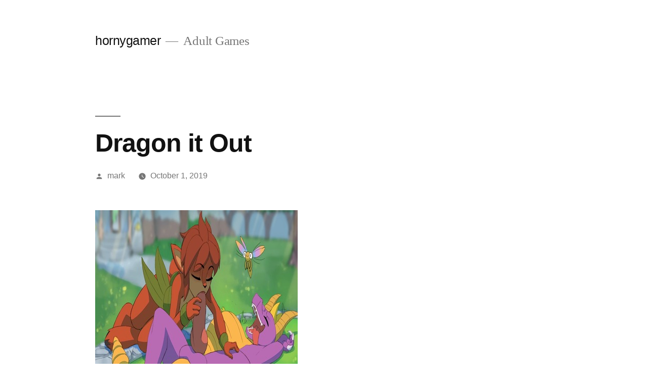

--- FILE ---
content_type: text/html; charset=UTF-8
request_url: https://hornygamer.fun/dragon-it-out/
body_size: 7181
content:
<!doctype html>
<html lang="en-US">
<head>
	<meta charset="UTF-8" />
	<meta name="viewport" content="width=device-width, initial-scale=1" />
	<link rel="profile" href="https://gmpg.org/xfn/11" />
	<title>Dragon it Out &#8211; hornygamer</title>
<meta name='robots' content='max-image-preview:large' />
	<style>img:is([sizes="auto" i], [sizes^="auto," i]) { contain-intrinsic-size: 3000px 1500px }</style>
	<link rel="alternate" type="application/rss+xml" title="hornygamer &raquo; Feed" href="https://hornygamer.fun/feed/" />
<link rel="alternate" type="application/rss+xml" title="hornygamer &raquo; Comments Feed" href="https://hornygamer.fun/comments/feed/" />
<script>
window._wpemojiSettings = {"baseUrl":"https:\/\/s.w.org\/images\/core\/emoji\/15.0.3\/72x72\/","ext":".png","svgUrl":"https:\/\/s.w.org\/images\/core\/emoji\/15.0.3\/svg\/","svgExt":".svg","source":{"concatemoji":"https:\/\/hornygamer.fun\/wp-includes\/js\/wp-emoji-release.min.js?ver=6.7.4"}};
/*! This file is auto-generated */
!function(i,n){var o,s,e;function c(e){try{var t={supportTests:e,timestamp:(new Date).valueOf()};sessionStorage.setItem(o,JSON.stringify(t))}catch(e){}}function p(e,t,n){e.clearRect(0,0,e.canvas.width,e.canvas.height),e.fillText(t,0,0);var t=new Uint32Array(e.getImageData(0,0,e.canvas.width,e.canvas.height).data),r=(e.clearRect(0,0,e.canvas.width,e.canvas.height),e.fillText(n,0,0),new Uint32Array(e.getImageData(0,0,e.canvas.width,e.canvas.height).data));return t.every(function(e,t){return e===r[t]})}function u(e,t,n){switch(t){case"flag":return n(e,"\ud83c\udff3\ufe0f\u200d\u26a7\ufe0f","\ud83c\udff3\ufe0f\u200b\u26a7\ufe0f")?!1:!n(e,"\ud83c\uddfa\ud83c\uddf3","\ud83c\uddfa\u200b\ud83c\uddf3")&&!n(e,"\ud83c\udff4\udb40\udc67\udb40\udc62\udb40\udc65\udb40\udc6e\udb40\udc67\udb40\udc7f","\ud83c\udff4\u200b\udb40\udc67\u200b\udb40\udc62\u200b\udb40\udc65\u200b\udb40\udc6e\u200b\udb40\udc67\u200b\udb40\udc7f");case"emoji":return!n(e,"\ud83d\udc26\u200d\u2b1b","\ud83d\udc26\u200b\u2b1b")}return!1}function f(e,t,n){var r="undefined"!=typeof WorkerGlobalScope&&self instanceof WorkerGlobalScope?new OffscreenCanvas(300,150):i.createElement("canvas"),a=r.getContext("2d",{willReadFrequently:!0}),o=(a.textBaseline="top",a.font="600 32px Arial",{});return e.forEach(function(e){o[e]=t(a,e,n)}),o}function t(e){var t=i.createElement("script");t.src=e,t.defer=!0,i.head.appendChild(t)}"undefined"!=typeof Promise&&(o="wpEmojiSettingsSupports",s=["flag","emoji"],n.supports={everything:!0,everythingExceptFlag:!0},e=new Promise(function(e){i.addEventListener("DOMContentLoaded",e,{once:!0})}),new Promise(function(t){var n=function(){try{var e=JSON.parse(sessionStorage.getItem(o));if("object"==typeof e&&"number"==typeof e.timestamp&&(new Date).valueOf()<e.timestamp+604800&&"object"==typeof e.supportTests)return e.supportTests}catch(e){}return null}();if(!n){if("undefined"!=typeof Worker&&"undefined"!=typeof OffscreenCanvas&&"undefined"!=typeof URL&&URL.createObjectURL&&"undefined"!=typeof Blob)try{var e="postMessage("+f.toString()+"("+[JSON.stringify(s),u.toString(),p.toString()].join(",")+"));",r=new Blob([e],{type:"text/javascript"}),a=new Worker(URL.createObjectURL(r),{name:"wpTestEmojiSupports"});return void(a.onmessage=function(e){c(n=e.data),a.terminate(),t(n)})}catch(e){}c(n=f(s,u,p))}t(n)}).then(function(e){for(var t in e)n.supports[t]=e[t],n.supports.everything=n.supports.everything&&n.supports[t],"flag"!==t&&(n.supports.everythingExceptFlag=n.supports.everythingExceptFlag&&n.supports[t]);n.supports.everythingExceptFlag=n.supports.everythingExceptFlag&&!n.supports.flag,n.DOMReady=!1,n.readyCallback=function(){n.DOMReady=!0}}).then(function(){return e}).then(function(){var e;n.supports.everything||(n.readyCallback(),(e=n.source||{}).concatemoji?t(e.concatemoji):e.wpemoji&&e.twemoji&&(t(e.twemoji),t(e.wpemoji)))}))}((window,document),window._wpemojiSettings);
</script>
<style id='wp-emoji-styles-inline-css'>

	img.wp-smiley, img.emoji {
		display: inline !important;
		border: none !important;
		box-shadow: none !important;
		height: 1em !important;
		width: 1em !important;
		margin: 0 0.07em !important;
		vertical-align: -0.1em !important;
		background: none !important;
		padding: 0 !important;
	}
</style>
<link rel='stylesheet' id='wp-block-library-css' href='https://hornygamer.fun/wp-includes/css/dist/block-library/style.min.css?ver=6.7.4' media='all' />
<style id='wp-block-library-theme-inline-css'>
.wp-block-audio :where(figcaption){color:#555;font-size:13px;text-align:center}.is-dark-theme .wp-block-audio :where(figcaption){color:#ffffffa6}.wp-block-audio{margin:0 0 1em}.wp-block-code{border:1px solid #ccc;border-radius:4px;font-family:Menlo,Consolas,monaco,monospace;padding:.8em 1em}.wp-block-embed :where(figcaption){color:#555;font-size:13px;text-align:center}.is-dark-theme .wp-block-embed :where(figcaption){color:#ffffffa6}.wp-block-embed{margin:0 0 1em}.blocks-gallery-caption{color:#555;font-size:13px;text-align:center}.is-dark-theme .blocks-gallery-caption{color:#ffffffa6}:root :where(.wp-block-image figcaption){color:#555;font-size:13px;text-align:center}.is-dark-theme :root :where(.wp-block-image figcaption){color:#ffffffa6}.wp-block-image{margin:0 0 1em}.wp-block-pullquote{border-bottom:4px solid;border-top:4px solid;color:currentColor;margin-bottom:1.75em}.wp-block-pullquote cite,.wp-block-pullquote footer,.wp-block-pullquote__citation{color:currentColor;font-size:.8125em;font-style:normal;text-transform:uppercase}.wp-block-quote{border-left:.25em solid;margin:0 0 1.75em;padding-left:1em}.wp-block-quote cite,.wp-block-quote footer{color:currentColor;font-size:.8125em;font-style:normal;position:relative}.wp-block-quote:where(.has-text-align-right){border-left:none;border-right:.25em solid;padding-left:0;padding-right:1em}.wp-block-quote:where(.has-text-align-center){border:none;padding-left:0}.wp-block-quote.is-large,.wp-block-quote.is-style-large,.wp-block-quote:where(.is-style-plain){border:none}.wp-block-search .wp-block-search__label{font-weight:700}.wp-block-search__button{border:1px solid #ccc;padding:.375em .625em}:where(.wp-block-group.has-background){padding:1.25em 2.375em}.wp-block-separator.has-css-opacity{opacity:.4}.wp-block-separator{border:none;border-bottom:2px solid;margin-left:auto;margin-right:auto}.wp-block-separator.has-alpha-channel-opacity{opacity:1}.wp-block-separator:not(.is-style-wide):not(.is-style-dots){width:100px}.wp-block-separator.has-background:not(.is-style-dots){border-bottom:none;height:1px}.wp-block-separator.has-background:not(.is-style-wide):not(.is-style-dots){height:2px}.wp-block-table{margin:0 0 1em}.wp-block-table td,.wp-block-table th{word-break:normal}.wp-block-table :where(figcaption){color:#555;font-size:13px;text-align:center}.is-dark-theme .wp-block-table :where(figcaption){color:#ffffffa6}.wp-block-video :where(figcaption){color:#555;font-size:13px;text-align:center}.is-dark-theme .wp-block-video :where(figcaption){color:#ffffffa6}.wp-block-video{margin:0 0 1em}:root :where(.wp-block-template-part.has-background){margin-bottom:0;margin-top:0;padding:1.25em 2.375em}
</style>
<style id='classic-theme-styles-inline-css'>
/*! This file is auto-generated */
.wp-block-button__link{color:#fff;background-color:#32373c;border-radius:9999px;box-shadow:none;text-decoration:none;padding:calc(.667em + 2px) calc(1.333em + 2px);font-size:1.125em}.wp-block-file__button{background:#32373c;color:#fff;text-decoration:none}
</style>
<style id='global-styles-inline-css'>
:root{--wp--preset--aspect-ratio--square: 1;--wp--preset--aspect-ratio--4-3: 4/3;--wp--preset--aspect-ratio--3-4: 3/4;--wp--preset--aspect-ratio--3-2: 3/2;--wp--preset--aspect-ratio--2-3: 2/3;--wp--preset--aspect-ratio--16-9: 16/9;--wp--preset--aspect-ratio--9-16: 9/16;--wp--preset--color--black: #000000;--wp--preset--color--cyan-bluish-gray: #abb8c3;--wp--preset--color--white: #FFF;--wp--preset--color--pale-pink: #f78da7;--wp--preset--color--vivid-red: #cf2e2e;--wp--preset--color--luminous-vivid-orange: #ff6900;--wp--preset--color--luminous-vivid-amber: #fcb900;--wp--preset--color--light-green-cyan: #7bdcb5;--wp--preset--color--vivid-green-cyan: #00d084;--wp--preset--color--pale-cyan-blue: #8ed1fc;--wp--preset--color--vivid-cyan-blue: #0693e3;--wp--preset--color--vivid-purple: #9b51e0;--wp--preset--color--primary: #0073a8;--wp--preset--color--secondary: #005075;--wp--preset--color--dark-gray: #111;--wp--preset--color--light-gray: #767676;--wp--preset--gradient--vivid-cyan-blue-to-vivid-purple: linear-gradient(135deg,rgba(6,147,227,1) 0%,rgb(155,81,224) 100%);--wp--preset--gradient--light-green-cyan-to-vivid-green-cyan: linear-gradient(135deg,rgb(122,220,180) 0%,rgb(0,208,130) 100%);--wp--preset--gradient--luminous-vivid-amber-to-luminous-vivid-orange: linear-gradient(135deg,rgba(252,185,0,1) 0%,rgba(255,105,0,1) 100%);--wp--preset--gradient--luminous-vivid-orange-to-vivid-red: linear-gradient(135deg,rgba(255,105,0,1) 0%,rgb(207,46,46) 100%);--wp--preset--gradient--very-light-gray-to-cyan-bluish-gray: linear-gradient(135deg,rgb(238,238,238) 0%,rgb(169,184,195) 100%);--wp--preset--gradient--cool-to-warm-spectrum: linear-gradient(135deg,rgb(74,234,220) 0%,rgb(151,120,209) 20%,rgb(207,42,186) 40%,rgb(238,44,130) 60%,rgb(251,105,98) 80%,rgb(254,248,76) 100%);--wp--preset--gradient--blush-light-purple: linear-gradient(135deg,rgb(255,206,236) 0%,rgb(152,150,240) 100%);--wp--preset--gradient--blush-bordeaux: linear-gradient(135deg,rgb(254,205,165) 0%,rgb(254,45,45) 50%,rgb(107,0,62) 100%);--wp--preset--gradient--luminous-dusk: linear-gradient(135deg,rgb(255,203,112) 0%,rgb(199,81,192) 50%,rgb(65,88,208) 100%);--wp--preset--gradient--pale-ocean: linear-gradient(135deg,rgb(255,245,203) 0%,rgb(182,227,212) 50%,rgb(51,167,181) 100%);--wp--preset--gradient--electric-grass: linear-gradient(135deg,rgb(202,248,128) 0%,rgb(113,206,126) 100%);--wp--preset--gradient--midnight: linear-gradient(135deg,rgb(2,3,129) 0%,rgb(40,116,252) 100%);--wp--preset--font-size--small: 19.5px;--wp--preset--font-size--medium: 20px;--wp--preset--font-size--large: 36.5px;--wp--preset--font-size--x-large: 42px;--wp--preset--font-size--normal: 22px;--wp--preset--font-size--huge: 49.5px;--wp--preset--spacing--20: 0.44rem;--wp--preset--spacing--30: 0.67rem;--wp--preset--spacing--40: 1rem;--wp--preset--spacing--50: 1.5rem;--wp--preset--spacing--60: 2.25rem;--wp--preset--spacing--70: 3.38rem;--wp--preset--spacing--80: 5.06rem;--wp--preset--shadow--natural: 6px 6px 9px rgba(0, 0, 0, 0.2);--wp--preset--shadow--deep: 12px 12px 50px rgba(0, 0, 0, 0.4);--wp--preset--shadow--sharp: 6px 6px 0px rgba(0, 0, 0, 0.2);--wp--preset--shadow--outlined: 6px 6px 0px -3px rgba(255, 255, 255, 1), 6px 6px rgba(0, 0, 0, 1);--wp--preset--shadow--crisp: 6px 6px 0px rgba(0, 0, 0, 1);}:where(.is-layout-flex){gap: 0.5em;}:where(.is-layout-grid){gap: 0.5em;}body .is-layout-flex{display: flex;}.is-layout-flex{flex-wrap: wrap;align-items: center;}.is-layout-flex > :is(*, div){margin: 0;}body .is-layout-grid{display: grid;}.is-layout-grid > :is(*, div){margin: 0;}:where(.wp-block-columns.is-layout-flex){gap: 2em;}:where(.wp-block-columns.is-layout-grid){gap: 2em;}:where(.wp-block-post-template.is-layout-flex){gap: 1.25em;}:where(.wp-block-post-template.is-layout-grid){gap: 1.25em;}.has-black-color{color: var(--wp--preset--color--black) !important;}.has-cyan-bluish-gray-color{color: var(--wp--preset--color--cyan-bluish-gray) !important;}.has-white-color{color: var(--wp--preset--color--white) !important;}.has-pale-pink-color{color: var(--wp--preset--color--pale-pink) !important;}.has-vivid-red-color{color: var(--wp--preset--color--vivid-red) !important;}.has-luminous-vivid-orange-color{color: var(--wp--preset--color--luminous-vivid-orange) !important;}.has-luminous-vivid-amber-color{color: var(--wp--preset--color--luminous-vivid-amber) !important;}.has-light-green-cyan-color{color: var(--wp--preset--color--light-green-cyan) !important;}.has-vivid-green-cyan-color{color: var(--wp--preset--color--vivid-green-cyan) !important;}.has-pale-cyan-blue-color{color: var(--wp--preset--color--pale-cyan-blue) !important;}.has-vivid-cyan-blue-color{color: var(--wp--preset--color--vivid-cyan-blue) !important;}.has-vivid-purple-color{color: var(--wp--preset--color--vivid-purple) !important;}.has-black-background-color{background-color: var(--wp--preset--color--black) !important;}.has-cyan-bluish-gray-background-color{background-color: var(--wp--preset--color--cyan-bluish-gray) !important;}.has-white-background-color{background-color: var(--wp--preset--color--white) !important;}.has-pale-pink-background-color{background-color: var(--wp--preset--color--pale-pink) !important;}.has-vivid-red-background-color{background-color: var(--wp--preset--color--vivid-red) !important;}.has-luminous-vivid-orange-background-color{background-color: var(--wp--preset--color--luminous-vivid-orange) !important;}.has-luminous-vivid-amber-background-color{background-color: var(--wp--preset--color--luminous-vivid-amber) !important;}.has-light-green-cyan-background-color{background-color: var(--wp--preset--color--light-green-cyan) !important;}.has-vivid-green-cyan-background-color{background-color: var(--wp--preset--color--vivid-green-cyan) !important;}.has-pale-cyan-blue-background-color{background-color: var(--wp--preset--color--pale-cyan-blue) !important;}.has-vivid-cyan-blue-background-color{background-color: var(--wp--preset--color--vivid-cyan-blue) !important;}.has-vivid-purple-background-color{background-color: var(--wp--preset--color--vivid-purple) !important;}.has-black-border-color{border-color: var(--wp--preset--color--black) !important;}.has-cyan-bluish-gray-border-color{border-color: var(--wp--preset--color--cyan-bluish-gray) !important;}.has-white-border-color{border-color: var(--wp--preset--color--white) !important;}.has-pale-pink-border-color{border-color: var(--wp--preset--color--pale-pink) !important;}.has-vivid-red-border-color{border-color: var(--wp--preset--color--vivid-red) !important;}.has-luminous-vivid-orange-border-color{border-color: var(--wp--preset--color--luminous-vivid-orange) !important;}.has-luminous-vivid-amber-border-color{border-color: var(--wp--preset--color--luminous-vivid-amber) !important;}.has-light-green-cyan-border-color{border-color: var(--wp--preset--color--light-green-cyan) !important;}.has-vivid-green-cyan-border-color{border-color: var(--wp--preset--color--vivid-green-cyan) !important;}.has-pale-cyan-blue-border-color{border-color: var(--wp--preset--color--pale-cyan-blue) !important;}.has-vivid-cyan-blue-border-color{border-color: var(--wp--preset--color--vivid-cyan-blue) !important;}.has-vivid-purple-border-color{border-color: var(--wp--preset--color--vivid-purple) !important;}.has-vivid-cyan-blue-to-vivid-purple-gradient-background{background: var(--wp--preset--gradient--vivid-cyan-blue-to-vivid-purple) !important;}.has-light-green-cyan-to-vivid-green-cyan-gradient-background{background: var(--wp--preset--gradient--light-green-cyan-to-vivid-green-cyan) !important;}.has-luminous-vivid-amber-to-luminous-vivid-orange-gradient-background{background: var(--wp--preset--gradient--luminous-vivid-amber-to-luminous-vivid-orange) !important;}.has-luminous-vivid-orange-to-vivid-red-gradient-background{background: var(--wp--preset--gradient--luminous-vivid-orange-to-vivid-red) !important;}.has-very-light-gray-to-cyan-bluish-gray-gradient-background{background: var(--wp--preset--gradient--very-light-gray-to-cyan-bluish-gray) !important;}.has-cool-to-warm-spectrum-gradient-background{background: var(--wp--preset--gradient--cool-to-warm-spectrum) !important;}.has-blush-light-purple-gradient-background{background: var(--wp--preset--gradient--blush-light-purple) !important;}.has-blush-bordeaux-gradient-background{background: var(--wp--preset--gradient--blush-bordeaux) !important;}.has-luminous-dusk-gradient-background{background: var(--wp--preset--gradient--luminous-dusk) !important;}.has-pale-ocean-gradient-background{background: var(--wp--preset--gradient--pale-ocean) !important;}.has-electric-grass-gradient-background{background: var(--wp--preset--gradient--electric-grass) !important;}.has-midnight-gradient-background{background: var(--wp--preset--gradient--midnight) !important;}.has-small-font-size{font-size: var(--wp--preset--font-size--small) !important;}.has-medium-font-size{font-size: var(--wp--preset--font-size--medium) !important;}.has-large-font-size{font-size: var(--wp--preset--font-size--large) !important;}.has-x-large-font-size{font-size: var(--wp--preset--font-size--x-large) !important;}
:where(.wp-block-post-template.is-layout-flex){gap: 1.25em;}:where(.wp-block-post-template.is-layout-grid){gap: 1.25em;}
:where(.wp-block-columns.is-layout-flex){gap: 2em;}:where(.wp-block-columns.is-layout-grid){gap: 2em;}
:root :where(.wp-block-pullquote){font-size: 1.5em;line-height: 1.6;}
</style>
<link rel='stylesheet' id='twentynineteen-style-css' href='https://hornygamer.fun/wp-content/themes/twentynineteen/style.css?ver=2.8' media='all' />
<link rel='stylesheet' id='twentynineteen-print-style-css' href='https://hornygamer.fun/wp-content/themes/twentynineteen/print.css?ver=2.8' media='print' />
<link rel="https://api.w.org/" href="https://hornygamer.fun/wp-json/" /><link rel="alternate" title="JSON" type="application/json" href="https://hornygamer.fun/wp-json/wp/v2/posts/1485" /><link rel="EditURI" type="application/rsd+xml" title="RSD" href="https://hornygamer.fun/xmlrpc.php?rsd" />
<meta name="generator" content="WordPress 6.7.4" />
<link rel="canonical" href="https://hornygamer.fun/dragon-it-out/" />
<link rel='shortlink' href='https://hornygamer.fun/?p=1485' />
<link rel="alternate" title="oEmbed (JSON)" type="application/json+oembed" href="https://hornygamer.fun/wp-json/oembed/1.0/embed?url=https%3A%2F%2Fhornygamer.fun%2Fdragon-it-out%2F" />
<link rel="alternate" title="oEmbed (XML)" type="text/xml+oembed" href="https://hornygamer.fun/wp-json/oembed/1.0/embed?url=https%3A%2F%2Fhornygamer.fun%2Fdragon-it-out%2F&#038;format=xml" />
<style>.recentcomments a{display:inline !important;padding:0 !important;margin:0 !important;}</style></head>

<body class="post-template-default single single-post postid-1485 single-format-standard wp-embed-responsive singular image-filters-enabled">
<div id="page" class="site">
	<a class="skip-link screen-reader-text" href="#content">
		Skip to content	</a>

		<header id="masthead" class="site-header">

			<div class="site-branding-container">
				<div class="site-branding">

								<p class="site-title"><a href="https://hornygamer.fun/" rel="home">hornygamer</a></p>
			
				<p class="site-description">
				Adult Games			</p>
			</div><!-- .site-branding -->
			</div><!-- .site-branding-container -->

					</header><!-- #masthead -->

	<div id="content" class="site-content">

	<div id="primary" class="content-area">
		<main id="main" class="site-main">

			
<article id="post-1485" class="post-1485 post type-post status-publish format-standard hentry category-anime category-hentai category-sex-games tag-blow-job tag-dragon-sex entry">
		<header class="entry-header">
		
<h1 class="entry-title">Dragon it Out</h1>
<div class="entry-meta">
	<span class="byline"><svg class="svg-icon" width="16" height="16" aria-hidden="true" role="img" focusable="false" viewBox="0 0 24 24" version="1.1" xmlns="http://www.w3.org/2000/svg" xmlns:xlink="http://www.w3.org/1999/xlink"><path d="M12 12c2.21 0 4-1.79 4-4s-1.79-4-4-4-4 1.79-4 4 1.79 4 4 4zm0 2c-2.67 0-8 1.34-8 4v2h16v-2c0-2.66-5.33-4-8-4z"></path><path d="M0 0h24v24H0z" fill="none"></path></svg><span class="screen-reader-text">Posted by</span><span class="author vcard"><a class="url fn n" href="https://hornygamer.fun/author/mark/">mark</a></span></span>	<span class="posted-on"><svg class="svg-icon" width="16" height="16" aria-hidden="true" role="img" focusable="false" xmlns="http://www.w3.org/2000/svg" viewBox="0 0 24 24"><defs><path id="a" d="M0 0h24v24H0V0z"></path></defs><clipPath id="b"><use xlink:href="#a" overflow="visible"></use></clipPath><path clip-path="url(#b)" d="M12 2C6.5 2 2 6.5 2 12s4.5 10 10 10 10-4.5 10-10S17.5 2 12 2zm4.2 14.2L11 13V7h1.5v5.2l4.5 2.7-.8 1.3z"></path></svg><a href="https://hornygamer.fun/dragon-it-out/" rel="bookmark"><time class="entry-date published" datetime="2019-10-01T06:08:55+00:00">October 1, 2019</time><time class="updated" datetime="2019-09-15T07:36:50+00:00">September 15, 2019</time></a></span>	<span class="comment-count">
					</span>
	</div><!-- .entry-meta -->
		</header>
	
	<div class="entry-content">
		
<figure class="wp-block-image"><img fetchpriority="high" decoding="async" width="400" height="400" src="https://hornygamer.fun/wp-content/uploads/2019/10/Dragon-It-Out.jpg" alt="" class="wp-image-1533" srcset="https://hornygamer.fun/wp-content/uploads/2019/10/Dragon-It-Out.jpg 400w, https://hornygamer.fun/wp-content/uploads/2019/10/Dragon-It-Out-150x150.jpg 150w, https://hornygamer.fun/wp-content/uploads/2019/10/Dragon-It-Out-300x300.jpg 300w" sizes="(max-width: 400px) 100vw, 400px" /><figcaption>Dragon it Out</figcaption></figure>



<p> <a href="https://www.hornygamer.com/hentai-videos/Dragon-It-Out.html">Dragon it Out</a> &#8211; This is a lil short animation of a dragon. This dragon has a way of licking his elf friend and sucking on her cute pussy. She sucks him off and he comes like a dragon should.</p>
	</div><!-- .entry-content -->

	<footer class="entry-footer">
		<span class="byline"><svg class="svg-icon" width="16" height="16" aria-hidden="true" role="img" focusable="false" viewBox="0 0 24 24" version="1.1" xmlns="http://www.w3.org/2000/svg" xmlns:xlink="http://www.w3.org/1999/xlink"><path d="M12 12c2.21 0 4-1.79 4-4s-1.79-4-4-4-4 1.79-4 4 1.79 4 4 4zm0 2c-2.67 0-8 1.34-8 4v2h16v-2c0-2.66-5.33-4-8-4z"></path><path d="M0 0h24v24H0z" fill="none"></path></svg><span class="screen-reader-text">Posted by</span><span class="author vcard"><a class="url fn n" href="https://hornygamer.fun/author/mark/">mark</a></span></span><span class="posted-on"><svg class="svg-icon" width="16" height="16" aria-hidden="true" role="img" focusable="false" xmlns="http://www.w3.org/2000/svg" viewBox="0 0 24 24"><defs><path id="a" d="M0 0h24v24H0V0z"></path></defs><clipPath id="b"><use xlink:href="#a" overflow="visible"></use></clipPath><path clip-path="url(#b)" d="M12 2C6.5 2 2 6.5 2 12s4.5 10 10 10 10-4.5 10-10S17.5 2 12 2zm4.2 14.2L11 13V7h1.5v5.2l4.5 2.7-.8 1.3z"></path></svg><a href="https://hornygamer.fun/dragon-it-out/" rel="bookmark"><time class="entry-date published" datetime="2019-10-01T06:08:55+00:00">October 1, 2019</time><time class="updated" datetime="2019-09-15T07:36:50+00:00">September 15, 2019</time></a></span><span class="cat-links"><svg class="svg-icon" width="16" height="16" aria-hidden="true" role="img" focusable="false" xmlns="http://www.w3.org/2000/svg" viewBox="0 0 24 24"><path d="M10 4H4c-1.1 0-1.99.9-1.99 2L2 18c0 1.1.9 2 2 2h16c1.1 0 2-.9 2-2V8c0-1.1-.9-2-2-2h-8l-2-2z"></path><path d="M0 0h24v24H0z" fill="none"></path></svg><span class="screen-reader-text">Posted in</span><a href="https://hornygamer.fun/category/anime/" rel="category tag">anime</a>, <a href="https://hornygamer.fun/category/hentai/" rel="category tag">Hentai</a>, <a href="https://hornygamer.fun/category/sex-games/" rel="category tag">sex games</a></span><span class="tags-links"><svg class="svg-icon" width="16" height="16" aria-hidden="true" role="img" focusable="false" xmlns="http://www.w3.org/2000/svg" viewBox="0 0 24 24"><path d="M21.41 11.58l-9-9C12.05 2.22 11.55 2 11 2H4c-1.1 0-2 .9-2 2v7c0 .55.22 1.05.59 1.42l9 9c.36.36.86.58 1.41.58.55 0 1.05-.22 1.41-.59l7-7c.37-.36.59-.86.59-1.41 0-.55-.23-1.06-.59-1.42zM5.5 7C4.67 7 4 6.33 4 5.5S4.67 4 5.5 4 7 4.67 7 5.5 6.33 7 5.5 7z"></path><path d="M0 0h24v24H0z" fill="none"></path></svg><span class="screen-reader-text">Tags: </span><a href="https://hornygamer.fun/tag/blow-job/" rel="tag">blow job</a>, <a href="https://hornygamer.fun/tag/dragon-sex/" rel="tag">dragon sex</a></span>	</footer><!-- .entry-footer -->

				
</article><!-- #post-1485 -->

	<nav class="navigation post-navigation" aria-label="Posts">
		<h2 class="screen-reader-text">Post navigation</h2>
		<div class="nav-links"><div class="nav-previous"><a href="https://hornygamer.fun/pussymon-episode-13/" rel="prev"><span class="meta-nav" aria-hidden="true">Previous Post</span> <span class="screen-reader-text">Previous post:</span> <br/><span class="post-title">Pussymon Episode 13</span></a></div><div class="nav-next"><a href="https://hornygamer.fun/bea-and-milos-sexy-time/" rel="next"><span class="meta-nav" aria-hidden="true">Next Post</span> <span class="screen-reader-text">Next post:</span> <br/><span class="post-title">Bea and Milos Sexy Time</span></a></div></div>
	</nav>
		</main><!-- #main -->
	</div><!-- #primary -->


	</div><!-- #content -->

	<footer id="colophon" class="site-footer">
		
	<aside class="widget-area" aria-label="Footer">
							<div class="widget-column footer-widget-1">
					<section id="search-2" class="widget widget_search"><form role="search" method="get" class="search-form" action="https://hornygamer.fun/">
				<label>
					<span class="screen-reader-text">Search for:</span>
					<input type="search" class="search-field" placeholder="Search &hellip;" value="" name="s" />
				</label>
				<input type="submit" class="search-submit" value="Search" />
			</form></section>
		<section id="recent-posts-2" class="widget widget_recent_entries">
		<h2 class="widget-title">Recent Posts</h2><nav aria-label="Recent Posts">
		<ul>
											<li>
					<a href="https://hornygamer.fun/succubus-fuck/">Succubus Fuck</a>
									</li>
											<li>
					<a href="https://hornygamer.fun/slap-that-ass/">Slap that Ass</a>
									</li>
											<li>
					<a href="https://hornygamer.fun/tasty-lady/">Tasty Lady</a>
									</li>
											<li>
					<a href="https://hornygamer.fun/artemiss/">ArteMiss</a>
									</li>
											<li>
					<a href="https://hornygamer.fun/d-girl-halloween/">D-Girl Halloween</a>
									</li>
					</ul>

		</nav></section><section id="recent-comments-2" class="widget widget_recent_comments"><h2 class="widget-title">Recent Comments</h2><nav aria-label="Recent Comments"><ul id="recentcomments"></ul></nav></section><section id="archives-2" class="widget widget_archive"><h2 class="widget-title">Archives</h2><nav aria-label="Archives">
			<ul>
					<li><a href='https://hornygamer.fun/2025/12/'>December 2025</a></li>
	<li><a href='https://hornygamer.fun/2025/11/'>November 2025</a></li>
	<li><a href='https://hornygamer.fun/2025/10/'>October 2025</a></li>
	<li><a href='https://hornygamer.fun/2025/09/'>September 2025</a></li>
	<li><a href='https://hornygamer.fun/2025/08/'>August 2025</a></li>
	<li><a href='https://hornygamer.fun/2025/07/'>July 2025</a></li>
	<li><a href='https://hornygamer.fun/2025/06/'>June 2025</a></li>
	<li><a href='https://hornygamer.fun/2025/05/'>May 2025</a></li>
	<li><a href='https://hornygamer.fun/2025/04/'>April 2025</a></li>
	<li><a href='https://hornygamer.fun/2025/03/'>March 2025</a></li>
	<li><a href='https://hornygamer.fun/2025/02/'>February 2025</a></li>
	<li><a href='https://hornygamer.fun/2025/01/'>January 2025</a></li>
	<li><a href='https://hornygamer.fun/2024/12/'>December 2024</a></li>
	<li><a href='https://hornygamer.fun/2024/11/'>November 2024</a></li>
	<li><a href='https://hornygamer.fun/2024/10/'>October 2024</a></li>
	<li><a href='https://hornygamer.fun/2024/09/'>September 2024</a></li>
	<li><a href='https://hornygamer.fun/2024/08/'>August 2024</a></li>
	<li><a href='https://hornygamer.fun/2024/07/'>July 2024</a></li>
	<li><a href='https://hornygamer.fun/2024/06/'>June 2024</a></li>
	<li><a href='https://hornygamer.fun/2024/05/'>May 2024</a></li>
	<li><a href='https://hornygamer.fun/2024/04/'>April 2024</a></li>
	<li><a href='https://hornygamer.fun/2024/03/'>March 2024</a></li>
	<li><a href='https://hornygamer.fun/2024/02/'>February 2024</a></li>
	<li><a href='https://hornygamer.fun/2024/01/'>January 2024</a></li>
	<li><a href='https://hornygamer.fun/2023/12/'>December 2023</a></li>
	<li><a href='https://hornygamer.fun/2023/11/'>November 2023</a></li>
	<li><a href='https://hornygamer.fun/2023/10/'>October 2023</a></li>
	<li><a href='https://hornygamer.fun/2023/09/'>September 2023</a></li>
	<li><a href='https://hornygamer.fun/2023/08/'>August 2023</a></li>
	<li><a href='https://hornygamer.fun/2023/07/'>July 2023</a></li>
	<li><a href='https://hornygamer.fun/2023/06/'>June 2023</a></li>
	<li><a href='https://hornygamer.fun/2023/05/'>May 2023</a></li>
	<li><a href='https://hornygamer.fun/2023/04/'>April 2023</a></li>
	<li><a href='https://hornygamer.fun/2023/03/'>March 2023</a></li>
	<li><a href='https://hornygamer.fun/2023/02/'>February 2023</a></li>
	<li><a href='https://hornygamer.fun/2023/01/'>January 2023</a></li>
	<li><a href='https://hornygamer.fun/2022/12/'>December 2022</a></li>
	<li><a href='https://hornygamer.fun/2022/11/'>November 2022</a></li>
	<li><a href='https://hornygamer.fun/2022/10/'>October 2022</a></li>
	<li><a href='https://hornygamer.fun/2022/09/'>September 2022</a></li>
	<li><a href='https://hornygamer.fun/2022/08/'>August 2022</a></li>
	<li><a href='https://hornygamer.fun/2022/07/'>July 2022</a></li>
	<li><a href='https://hornygamer.fun/2022/06/'>June 2022</a></li>
	<li><a href='https://hornygamer.fun/2022/05/'>May 2022</a></li>
	<li><a href='https://hornygamer.fun/2022/04/'>April 2022</a></li>
	<li><a href='https://hornygamer.fun/2022/03/'>March 2022</a></li>
	<li><a href='https://hornygamer.fun/2022/02/'>February 2022</a></li>
	<li><a href='https://hornygamer.fun/2022/01/'>January 2022</a></li>
	<li><a href='https://hornygamer.fun/2021/12/'>December 2021</a></li>
	<li><a href='https://hornygamer.fun/2021/11/'>November 2021</a></li>
	<li><a href='https://hornygamer.fun/2021/10/'>October 2021</a></li>
	<li><a href='https://hornygamer.fun/2021/09/'>September 2021</a></li>
	<li><a href='https://hornygamer.fun/2021/08/'>August 2021</a></li>
	<li><a href='https://hornygamer.fun/2021/07/'>July 2021</a></li>
	<li><a href='https://hornygamer.fun/2021/06/'>June 2021</a></li>
	<li><a href='https://hornygamer.fun/2021/05/'>May 2021</a></li>
	<li><a href='https://hornygamer.fun/2021/04/'>April 2021</a></li>
	<li><a href='https://hornygamer.fun/2021/03/'>March 2021</a></li>
	<li><a href='https://hornygamer.fun/2021/02/'>February 2021</a></li>
	<li><a href='https://hornygamer.fun/2021/01/'>January 2021</a></li>
	<li><a href='https://hornygamer.fun/2020/12/'>December 2020</a></li>
	<li><a href='https://hornygamer.fun/2020/11/'>November 2020</a></li>
	<li><a href='https://hornygamer.fun/2020/10/'>October 2020</a></li>
	<li><a href='https://hornygamer.fun/2020/09/'>September 2020</a></li>
	<li><a href='https://hornygamer.fun/2020/08/'>August 2020</a></li>
	<li><a href='https://hornygamer.fun/2020/07/'>July 2020</a></li>
	<li><a href='https://hornygamer.fun/2020/06/'>June 2020</a></li>
	<li><a href='https://hornygamer.fun/2020/05/'>May 2020</a></li>
	<li><a href='https://hornygamer.fun/2020/04/'>April 2020</a></li>
	<li><a href='https://hornygamer.fun/2020/03/'>March 2020</a></li>
	<li><a href='https://hornygamer.fun/2020/02/'>February 2020</a></li>
	<li><a href='https://hornygamer.fun/2020/01/'>January 2020</a></li>
	<li><a href='https://hornygamer.fun/2019/12/'>December 2019</a></li>
	<li><a href='https://hornygamer.fun/2019/11/'>November 2019</a></li>
	<li><a href='https://hornygamer.fun/2019/10/'>October 2019</a></li>
	<li><a href='https://hornygamer.fun/2019/09/'>September 2019</a></li>
	<li><a href='https://hornygamer.fun/2019/08/'>August 2019</a></li>
	<li><a href='https://hornygamer.fun/2019/07/'>July 2019</a></li>
	<li><a href='https://hornygamer.fun/2019/06/'>June 2019</a></li>
	<li><a href='https://hornygamer.fun/2019/05/'>May 2019</a></li>
	<li><a href='https://hornygamer.fun/2019/04/'>April 2019</a></li>
	<li><a href='https://hornygamer.fun/2019/03/'>March 2019</a></li>
	<li><a href='https://hornygamer.fun/2019/02/'>February 2019</a></li>
	<li><a href='https://hornygamer.fun/2019/01/'>January 2019</a></li>
	<li><a href='https://hornygamer.fun/2018/12/'>December 2018</a></li>
	<li><a href='https://hornygamer.fun/2018/11/'>November 2018</a></li>
	<li><a href='https://hornygamer.fun/2018/10/'>October 2018</a></li>
	<li><a href='https://hornygamer.fun/2018/09/'>September 2018</a></li>
	<li><a href='https://hornygamer.fun/2018/07/'>July 2018</a></li>
	<li><a href='https://hornygamer.fun/2018/06/'>June 2018</a></li>
	<li><a href='https://hornygamer.fun/2018/05/'>May 2018</a></li>
	<li><a href='https://hornygamer.fun/2018/04/'>April 2018</a></li>
	<li><a href='https://hornygamer.fun/2018/02/'>February 2018</a></li>
	<li><a href='https://hornygamer.fun/2018/01/'>January 2018</a></li>
	<li><a href='https://hornygamer.fun/2017/12/'>December 2017</a></li>
	<li><a href='https://hornygamer.fun/2017/11/'>November 2017</a></li>
	<li><a href='https://hornygamer.fun/2017/10/'>October 2017</a></li>
	<li><a href='https://hornygamer.fun/2017/08/'>August 2017</a></li>
	<li><a href='https://hornygamer.fun/2017/07/'>July 2017</a></li>
	<li><a href='https://hornygamer.fun/2017/06/'>June 2017</a></li>
	<li><a href='https://hornygamer.fun/2017/05/'>May 2017</a></li>
	<li><a href='https://hornygamer.fun/2017/04/'>April 2017</a></li>
	<li><a href='https://hornygamer.fun/2017/03/'>March 2017</a></li>
	<li><a href='https://hornygamer.fun/2017/02/'>February 2017</a></li>
	<li><a href='https://hornygamer.fun/2017/01/'>January 2017</a></li>
	<li><a href='https://hornygamer.fun/2016/12/'>December 2016</a></li>
	<li><a href='https://hornygamer.fun/2016/10/'>October 2016</a></li>
	<li><a href='https://hornygamer.fun/2016/09/'>September 2016</a></li>
	<li><a href='https://hornygamer.fun/2016/08/'>August 2016</a></li>
			</ul>

			</nav></section><section id="categories-2" class="widget widget_categories"><h2 class="widget-title">Categories</h2><nav aria-label="Categories">
			<ul>
					<li class="cat-item cat-item-719"><a href="https://hornygamer.fun/category/3d/">3D</a>
</li>
	<li class="cat-item cat-item-731"><a href="https://hornygamer.fun/category/anal/">anal</a>
</li>
	<li class="cat-item cat-item-718"><a href="https://hornygamer.fun/category/animation/">animation</a>
</li>
	<li class="cat-item cat-item-628"><a href="https://hornygamer.fun/category/anime/">anime</a>
</li>
	<li class="cat-item cat-item-572"><a href="https://hornygamer.fun/category/asian/">Asian</a>
</li>
	<li class="cat-item cat-item-701"><a href="https://hornygamer.fun/category/bondage/">bondage</a>
</li>
	<li class="cat-item cat-item-575"><a href="https://hornygamer.fun/category/bowling/">bowling</a>
</li>
	<li class="cat-item cat-item-579"><a href="https://hornygamer.fun/category/card-game/">card game</a>
</li>
	<li class="cat-item cat-item-562"><a href="https://hornygamer.fun/category/cartoon/">Cartoon</a>
</li>
	<li class="cat-item cat-item-594"><a href="https://hornygamer.fun/category/dress-up/">dress up</a>
</li>
	<li class="cat-item cat-item-595"><a href="https://hornygamer.fun/category/hentai/">Hentai</a>
</li>
	<li class="cat-item cat-item-656"><a href="https://hornygamer.fun/category/movie/">movie</a>
</li>
	<li class="cat-item cat-item-674"><a href="https://hornygamer.fun/category/parody/">parody</a>
</li>
	<li class="cat-item cat-item-632"><a href="https://hornygamer.fun/category/pokemon/">Pokemon</a>
</li>
	<li class="cat-item cat-item-570"><a href="https://hornygamer.fun/category/poker/">poker</a>
</li>
	<li class="cat-item cat-item-598"><a href="https://hornygamer.fun/category/puzzle/">Puzzle</a>
</li>
	<li class="cat-item cat-item-588"><a href="https://hornygamer.fun/category/quiz/">quiz</a>
</li>
	<li class="cat-item cat-item-641"><a href="https://hornygamer.fun/category/sex-clip/">sex clip</a>
</li>
	<li class="cat-item cat-item-565"><a href="https://hornygamer.fun/category/sex-games/">sex games</a>
</li>
	<li class="cat-item cat-item-745"><a href="https://hornygamer.fun/category/skills-game/">Skills game</a>
</li>
	<li class="cat-item cat-item-582"><a href="https://hornygamer.fun/category/strip/">strip</a>
</li>
	<li class="cat-item cat-item-591"><a href="https://hornygamer.fun/category/tentacle/">tentacle</a>
</li>
	<li class="cat-item cat-item-1"><a href="https://hornygamer.fun/category/uncategorized/">Uncategorized</a>
</li>
	<li class="cat-item cat-item-724"><a href="https://hornygamer.fun/category/visual-novel/">visual novel</a>
</li>
	<li class="cat-item cat-item-706"><a href="https://hornygamer.fun/category/voyeur/">voyeur</a>
</li>
			</ul>

			</nav></section><section id="meta-2" class="widget widget_meta"><h2 class="widget-title">Meta</h2><nav aria-label="Meta">
		<ul>
						<li><a href="https://hornygamer.fun/wp-login.php">Log in</a></li>
			<li><a href="https://hornygamer.fun/feed/">Entries feed</a></li>
			<li><a href="https://hornygamer.fun/comments/feed/">Comments feed</a></li>

			<li><a href="https://wordpress.org/">WordPress.org</a></li>
		</ul>

		</nav></section>					</div>
					</aside><!-- .widget-area -->

			<div class="site-info">
										<a class="site-name" href="https://hornygamer.fun/" rel="home">hornygamer</a>,
						<a href="https://wordpress.org/" class="imprint">
				Proudly powered by WordPress.			</a>
								</div><!-- .site-info -->
	</footer><!-- #colophon -->

</div><!-- #page -->


</body>
</html>
